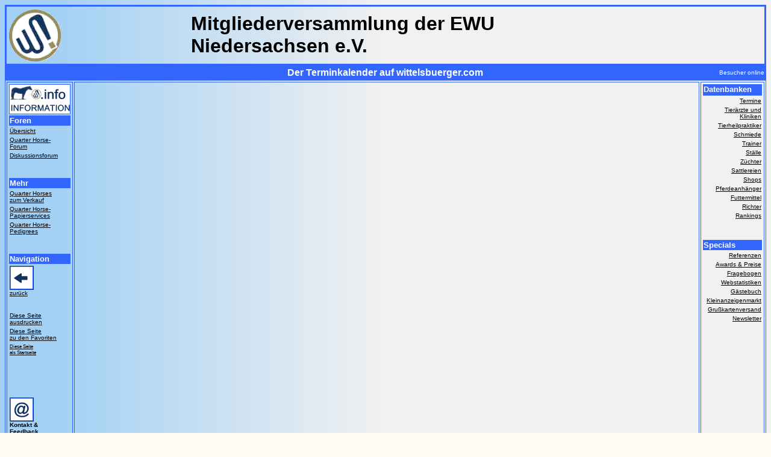

--- FILE ---
content_type: text/html
request_url: https://www.wittelsbuerger.de/ewu/info/2016/jahreshauptversammlung-ewu-niedersachsen-2016.htm
body_size: 22827
content:
<HTML>
 
<HEAD>
<TITLE>
Mitgliederversammlung der EWU Niedersachsen e.V.

  - www.wittelsbuerger.com: Turniere, Kurse, Zucht - alle Termine f�r Westernreiter in Europa</TITLE>
<meta name="keywords"
content="quarter, westernriding, transfer, registration application, horse, paint horse, appaloosa, westernreiten, riding, pedigree, show record, saddleprotect, wittelsbuerger, sattel, pferd, service, dqha, high point, show &amp; contest leaders, aqha, reining, pleasure, cutting, rankings">
<meta name="description"
content="
Mitgliederversammlung der EWU Niedersachsen e.V.

  - www.wittelsbuerger.com: Turniere, Kurse, Zucht - alle Termine f�r Westernreiter in Europa - Europas erste Adresse f�r Westernreiter: Viele Foren, Kleinanzeigenmarkt, Datenbanken, Services f�r Westernreiter und Westernpferde, B�cher und CDs, Newsletter, Gru�kartenversand und vielem mehr!  -  Europe�s biggest and most popular western website!">
<meta name="ABSTRACT"
content="Europas erste Adresse f�r  f�r Westernreiter: Viele Foren, Kleinanzeigenmarkt, Datenbanken, Services f�r Westernreiter und Westernpferde, B�cher und CDs, Newsletter, Gru�kartenversand und vielem mehr!  -  Europe�s biggest and most popular western website!">
<meta name="page-topic" content="Sport">
<meta name="page-type" content="Produktinfo">
<meta name="audience" content="Alle">
<meta name="author" content="Ekkehard M. Wittelsbuerger">
<meta name="publisher" content="Ekkehard M. Wittelsbuerger">
<meta name="copyright" content="Ekkehard M. Wittelsbuerger">
<meta name="revisit-after" content="5 days">
<meta name="ROBOTS" content="INDEX, FOLLOW">
<meta name="Content-Language" content="de">
<meta name="GENERATOR" content="Dreamweaver 4.0">


</HEAD>

<BODY BACKGROUND="../../../images/logo3.jpg" BGCOLOR="#fffbf0" TEXT="#000000"
 LINK="#000000" VLINK="#000000" ALINK="#000000">
<table width="100%" bordercolor="#3366FF"> <tr> <td height="87" align="left" valign="baseline" width="234"><font size="6" face="Arial, Helvetica, sans-serif"><a href="http://www.wittelsbuerger.de/"><img src="../../../images/W-Gif.gif" alt="wittelsbuerger.com - Europas erste Adresse f&uuml;r den Westernreitsport" width="89" height="89"
border="0" align="absmiddle"></a></font></td><TD HEIGHT="87" WIDTH="502" ALIGN="center" VALIGN="middle"> 
<DIV ALIGN="left"><FONT SIZE="6" FACE="Arial, Helvetica, sans-serif" COLOR="#3366FF"><FONT COLOR="#000000"> 
        <B> Mitgliederversammlung der EWU Niedersachsen e.V.</B> </FONT></FONT></DIV></TD><td height="87" align="right" valign="middle" width="236" bordercolor="#FFFFFF"> 
<div align="right"></div></td></tr> </table><table width="100%" border="0" height="21" bordercolor="#3333FF" bgcolor="#3366FF"> 
<tr> <td width="108" height="2"><a href="http://www.wittelsbuerger.de/foren.htm"><font size="1" face="Arial, Helvetica, sans-serif" color="#FFFFFF"><b> 
<font size="2"></font></b></font></a></td><td width="749" valign="middle" align="center" height="2"> 
<div align="center"><font color="#FFFFFF" size="3" face="Arial, Helvetica, sans-serif"><b>Der 
        Terminkalender auf wittelsbuerger.com</b></font></div></td><td width="108"> <div align="right"><font color="#3366FF" size="1" face="Arial, Helvetica, sans-serif"> 
<script language="JavaScript" src="http://www.onlinewebservice3.de/onlinecount.php?id=c11982&offset=5"></script> 
<font color="#FFFFFF"> Besucher online</font> </font></div></td></tr> </table><table width="100%" border="1" bordercolor="#3366FF"> 
<tr bordercolor="#3366FF"><TD WIDTH="105" VALIGN="top" ALIGN="left"> <TABLE WIDTH="105" BORDERCOLOR="#3366FF" ALIGN="left" BORDER="0"> 
<TR BORDERCOLOR="#3366FF" ALIGN="left" VALIGN="top"> <TD BGCOLOR="#3366FF"> <DIV ALIGN="left"><FONT SIZE="1" COLOR="#000000" FACE="Arial, Helvetica, sans-serif"><A HREF="http://www.wittelsbuerger.de/foren.htm"><IMG SRC="../../../images/Information.gif" WIDTH="100" HEIGHT="48" BORDER="0" ALT="Unsere Foren: Informieren Sie sich und diskutieren Sie mit!"></A></FONT></DIV></TD></TR> 
<TR ALIGN="left" VALIGN="top"> <TD BGCOLOR="#3366FF"> <DIV ALIGN="left"><FONT COLOR="#FFFFFF" FACE="Arial, Helvetica, sans-serif" SIZE="2"><B>Foren</B></FONT></DIV></TD></TR> 
<TR ALIGN="left" VALIGN="top"> <TD><FONT COLOR="#000000" FACE="Arial, Helvetica, sans-serif" SIZE="1"><A HREF="http://www.wittelsbuerger.de/foren.htm"> 
&Uuml;bersicht</A></FONT></TD></TR> <TR ALIGN="left" VALIGN="top"> <TD><FONT COLOR="#000000" FACE="Arial, Helvetica, sans-serif" SIZE="1"><A HREF="http://www.wittelsbuerger.de/apha/aphainfo.htm"> 
</A><A HREF="http://www.wittelsbuerger.de/dqha/hipo.htm">Quarter Horse-<BR> Forum</A></FONT></TD></TR> 
<TR ALIGN="left" VALIGN="top"> <TD><FONT COLOR="#000000" FACE="Arial, Helvetica, sans-serif" SIZE="1"><A HREF="http://www.wittelsbuerger.de/forum/index.html"> 
Diskussionsforum</A></FONT></TD></TR> <TR ALIGN="left" VALIGN="top"> <TD HEIGHT="27">&nbsp;</TD></TR> 
<TR ALIGN="left" VALIGN="top"> <TD BGCOLOR="#3366FF"> <DIV ALIGN="left"><FONT COLOR="#FFFFFF" FACE="Arial, Helvetica, sans-serif" SIZE="2"><B>Mehr 
</B></FONT></DIV></TD></TR> <TR ALIGN="left" VALIGN="top"> <TD><FONT COLOR="#000000" FACE="Arial, Helvetica, sans-serif" SIZE="1"><A HREF="http://www.wittelsbuerger.de/westernbiz/forsale.htm"> 
Quarter Horses <BR> zum Verkauf</A></FONT></TD></TR> <TR ALIGN="left" VALIGN="top"> 
<TD><FONT COLOR="#000000" FACE="Arial, Helvetica, sans-serif" SIZE="1"><A HREF="http://www.wittelsbuerger.de/whs.htm"> 
Quarter Horse-<BR> Papierservices</A></FONT></TD></TR> <TR ALIGN="left" VALIGN="top"> 
<TD><FONT COLOR="#000000" FACE="Arial, Helvetica, sans-serif" SIZE="1"><A HREF="http://www.wittelsbuerger.de/ei.htm"> 
Quarter Horse-<BR> Pedigrees</A> </FONT></TD></TR> <TR ALIGN="left" VALIGN="top"> 
<TD HEIGHT="27">&nbsp;</TD></TR> <TR ALIGN="left" VALIGN="top"> <TD BGCOLOR="#3366FF"> 
<DIV ALIGN="left"><FONT COLOR="#FFFFFF" FACE="Arial, Helvetica, sans-serif" SIZE="2"><B>Navigation 
</B></FONT></DIV></TD></TR> <TR ALIGN="left" VALIGN="top"> <TD><FONT COLOR="#000000" FACE="Gill Sans, Arial" SIZE="1"><IMG BORDER="0"
SRC="../../../images/Pfeil-Links.gif" WIDTH="40" HEIGHT="40"><BR> <A HREF="javascript:history.go(-1);">zur&uuml;ck</A></FONT></TD></TR> 
<TR ALIGN="left" VALIGN="top"> <TD>&nbsp;</TD></TR> <TR ALIGN="left" VALIGN="top"> <TD><FONT COLOR="#000000" FACE="Arial, Helvetica, sans-serif" SIZE="1"><A HREF="javascript:window.print()"> 
Diese Seite ausdrucken</A></FONT></TD></TR> <TR ALIGN="left" VALIGN="top"> <TD><FONT FACE="Arial, Helvetica, sans-serif" SIZE="1"> 
<A HREF="javascript:onclick=book_mark()">Diese Seite<BR> zu den Favoriten</A></FONT></TD></TR> 
<TR ALIGN="left" VALIGN="top"> <TD><U><A STYLE="cursor:hand" href  
    ONCLICK="this.style.behavior='url(#default#homepage)';this.setHomePage
('http://www.wittelsbuerger.com');"></A><FONT FACE="Arial, Helvetica, sans-serif" SIZE="1"><A STYLE="cursor:hand" href  
    ONCLICK="this.style.behavior='url(#default#homepage)';this.setHomePage
('http://www.wittelsbuerger.com/');"><SMALL>Diese Seite <BR> als Startseite</SMALL></A></FONT></U></TD></TR> 
<TR ALIGN="left" VALIGN="top"> <TD>&nbsp;</TD></TR> <TR ALIGN="left" VALIGN="top"> <TD>&nbsp;</TD></TR> 
<TR ALIGN="left" VALIGN="top"> <TD>&nbsp;</TD></TR> <TR ALIGN="left" VALIGN="top"> <TD><FONT SIZE="3" COLOR="#000000" FACE="Gill Sans, Arial"><FONT SIZE="1"> 
</FONT><FONT SIZE="3" COLOR="#000000" FACE="Gill Sans, Arial"><FONT SIZE="1"><A HREF="http://www.wittelsbuerger.de/additions/feedback.htm"><IMG SRC="../../../images/Info.gif" ALT="Kontakt &amp; Feedback" BORDER="0" WIDTH="40" HEIGHT="40"></A><BR> 
<B>Kontakt &amp; <BR> Feedback</B><BR> <BR> <A HREF="http://www.wittelsbuerger.de/navigator.html"> 
<IMG SRC="../../../images/Achtung.gif" BORDER="0" WIDTH="40" HEIGHT="40" ALT="Sitemap &amp; Suchfunktion"></A><BR> 
<B>Sitemap &amp;<BR> Suchfunktion</B><BR> <BR> </FONT><FONT SIZE="1"> <A HREF="http://www.wittelsbuerger.de"><IMG SRC="../../../images/Pfeil-Links.gif" ALT="zur Startseite" BORDER="0" WIDTH="40" HEIGHT="40"></A></FONT></FONT><FONT COLOR="#000000" FACE="Gill Sans, Arial" SIZE="1"><BR> 
<B>zur&uuml;ck zur </B></FONT></FONT><FONT COLOR="#000000" FACE="Gill Sans, Arial" SIZE="1"><B><BR> 
<BR> </B></FONT></TD></TR> </TABLE></TD><td valign="top"> <div align="left"> <table width="100%" border="0"> 
<tr> <td width="220" valign="top"> <iframe src="http://termine.wittelsbuerger.de/calendar.php" frameborder="0" width="220" height="250" scrolling"no"></iframe> 
</td><td valign="top" style="padding-left:20px"> 




<iframe name="eventlist" id="eventlist" width="100%" height="700" frameborder="0" scrolling="auto"  


SRC="http://termine.wittelsbuerger.de/content/event/7858/mitgliederversammlung_der_ewu_niedersachsen_ev.html?preview_mode=0">


</IFRAME> </td></tr> </table><p class=MsoBodyText2 style='line-height:150%' align="center"><font face="Arial, Helvetica, sans-serif" size="3"> 






</font> </p><div align="center"> 
          <TABLE WIDTH="100%" BORDER="0">
            <TR> 
              <TD COLSPAN="2"><div align="center"> 
                  <iframe src="http://www.facebook.com/widgets/like.php?href=http://www.wittelsbuerger.de"
        scrolling="no" frameborder="0"
        style="border:none; width:450px; height:80px"></iframe>
                  <BR>
                  <BR>
                </div></TD>
            </TR>
            <TR> 
              <TD COLSPAN="2">&nbsp;</TD>
            </TR>
            <TR> 
              <TD BGCOLOR="#3366FF"><FONT SIZE="3" FACE="Arial, Helvetica, sans-serif" COLOR="#FFFFFF"><B>Informieren 
                Sie sich bei uns &uuml;ber</B></FONT></TD>
              <TD BGCOLOR="#3366FF" WIDTH="20%">&nbsp;</TD>
            </TR>
            <TR> 
              <TD HEIGHT="25"><FONT FACE="Arial, Helvetica, sans-serif" SIZE="2" HEIGHT="25">das 
                Westernreiten <A HREF="http://www.wittelsbuerger.de/ewu/info/2003/westernreiten.htm"><FONT COLOR="#3366FF">mehr...</FONT></A> 
                </FONT></TD>
              <TD ROWSPAN="3" HEIGHT="25">&nbsp;</TD>
            </TR>
            <TR> 
              <TD HEIGHT="25"><FONT SIZE="2" FACE="Arial, Helvetica, sans-serif" HEIGHT="25">die 
                Westernpferderassen <A HREF="http://www.wittelsbuerger.de/ei/rassen.htm"><FONT COLOR="#3366FF">mehr...</FONT></A></FONT></TD>
            </TR>
            <TR> 
              <TD HEIGHT="25"><FONT SIZE="2" FACE="Arial, Helvetica, sans-serif">Informatives 
                zur Anatomie </FONT><FONT SIZE="2" FACE="Arial, Helvetica, sans-serif"><A HREF="http://www.wittelsbuerger.de/dqha/info/anatomie.htm"><FONT COLOR="#3366FF">mehr...</FONT></A></FONT></TD>
            </TR>
            <TR> 
              <TD COLSPAN="2" HEIGHT="25"><FONT SIZE="2" FACE="Arial, Helvetica, sans-serif">Informatives 
                zum Exterieur</FONT><FONT FACE="Arial, Helvetica, sans-serif" SIZE="2" COLOR="#3366FF">&nbsp; 
                </FONT><FONT SIZE="2" FACE="Arial, Helvetica, sans-serif"><A HREF="http://www.wittelsbuerger.de/dqha/info/qhexterieur.htm"><FONT COLOR="#3366FF">mehr...</FONT></A></FONT></TD>
            </TR>
            <TR> 
              <TD COLSPAN="2" HEIGHT="25"><FONT SIZE="2" FACE="Arial, Helvetica, sans-serif" HEIGHT="25">die 
                Turnierdisziplinen<B> </B> <A HREF="../../../ei/diszipli.htm"><FONT COLOR="#3366FF">mehr...</FONT></A></FONT></TD>
            </TR>
            <TR> 
              <TD COLSPAN="2" HEIGHT="25"><FONT SIZE="2" FACE="Arial, Helvetica, sans-serif" HEIGHT="25">das 
                Quarter Horse als Rennpferd <A HREF="http://www.wittelsbuerger.de/dqha/info/quartermile.htm"><FONT COLOR="#3366FF">mehr...</FONT></A></FONT></TD>
            </TR>
            <TR> 
              <TD COLSPAN="2" HEIGHT="25"><FONT SIZE="2" FACE="Arial, Helvetica, sans-serif">die 
                Fachbegriffe des Westernreitens </FONT><FONT FACE="Arial, Helvetica, sans-serif" SIZE="2" COLOR="#3366FF">&nbsp; 
                </FONT><FONT SIZE="2" FACE="Arial, Helvetica, sans-serif"><A HREF="http://www.wittelsbuerger.de/ei/lexikon.htm"><FONT COLOR="#3366FF">mehr...</FONT></A></FONT></TD>
            </TR>
            <TR> 
              <TD COLSPAN="2" HEIGHT="25"><FONT SIZE="2" FACE="Arial, Helvetica, sans-serif">die 
                Termine und Messen f�r Westernreiter </FONT><FONT SIZE="2" FACE="Arial, Helvetica, sans-serif"><A HREF="http://www.wittelsbuerger.de/ei/termine.htm"><FONT COLOR="#3366FF">mehr...</FONT></A></FONT></TD>
            </TR>
            <TR> 
              <TD COLSPAN="2" HEIGHT="25"><FONT SIZE="2" FACE="Arial, Helvetica, sans-serif">die 
                TV-Termine zum Reitsport </FONT><FONT FACE="Arial, Helvetica, sans-serif" SIZE="2" COLOR="#3366FF">&nbsp; 
                </FONT><FONT SIZE="2" FACE="Arial, Helvetica, sans-serif"><A HREF="http://www.wittelsbuerger.de/ei/tvtermine.htm"><FONT COLOR="#3366FF">mehr...</FONT></A></FONT></TD>
            </TR>
            <TR> 
              <TD COLSPAN="2" HEIGHT="25"><FONT SIZE="2" FACE="Arial, Helvetica, sans-serif">die 
                Kurstermine f�r Westernreiter </FONT><FONT FACE="Arial, Helvetica, sans-serif" SIZE="2" COLOR="#3366FF">&nbsp; 
                </FONT><FONT SIZE="2" FACE="Arial, Helvetica, sans-serif"><A HREF="http://www.wittelsbuerger.de/ei/termine.htm"><FONT COLOR="#3366FF">mehr...</FONT></A></FONT></TD>
            </TR>
            <TR> 
              <TD COLSPAN="2" HEIGHT="25"><FONT SIZE="2" FACE="Arial, Helvetica, sans-serif">die 
                Trainer und Ausbildungsst&auml;lle/Z&uuml;chter in Ihrer N&auml;he 
                </FONT><FONT FACE="Arial, Helvetica, sans-serif" SIZE="2" COLOR="#3366FF">&nbsp; 
                </FONT><FONT SIZE="2" FACE="Arial, Helvetica, sans-serif"> <A HREF="http://www.wittelsbuerger.de/datenbanken.htm"><FONT COLOR="#3366FF">mehr...</FONT></A></FONT></TD>
            </TR>
            <TR> 
              <TD COLSPAN="2" HEIGHT="25"><FONT SIZE="2" FACE="Arial, Helvetica, sans-serif">und 
                �ber die verschiedenen Reit- und Zuchtverb�nde </FONT><FONT FACE="Arial, Helvetica, sans-serif" SIZE="2" COLOR="#3366FF">&nbsp; 
                </FONT><FONT SIZE="2" FACE="Arial, Helvetica, sans-serif"><A HREF="http://www.wittelsbuerger.de/ei/vereine.htm"><FONT COLOR="#3366FF">mehr...</FONT></A></FONT></TD>
            </TR>
            <TR> 
              <TD COLSPAN="2" HEIGHT="25"><FONT SIZE="2" FACE="Arial, Helvetica, sans-serif">sowie 
                unsere Datenbanken rund um den Westernreitsport. </FONT><FONT FACE="Arial, Helvetica, sans-serif" SIZE="2" COLOR="#3366FF">&nbsp; 
                </FONT><FONT SIZE="2" FACE="Arial, Helvetica, sans-serif"><A HREF="http://www.wittelsbuerger.de/datenbanken.htm"><FONT COLOR="#3366FF">mehr...</FONT></A></FONT></TD>
            </TR>
            <TR> 
              <TD COLSPAN="2" HEIGHT="22">&nbsp;</TD>
            </TR>
            <TR> 
              <TD COLSPAN="2">&nbsp;</TD>
            </TR>
          </TABLE>
          <font size="3" face="Arial, Helvetica, sans-serif"><br> 
</font> <table width="100%" border="0"> <tr> <td bgcolor="#3366FF"><b><font face="Arial, Helvetica, sans-serif" color="#FFFFFF">Drei 
unserer Auktionsangebote rund ums Westernreiten</font></b></td></tr> <tr> <td> 
<div align="center"><font face="Arial, Helvetica, sans-serif"> <script language="javascript"
src="http://ilapi.ebay.com/ws/eBayISAPI.dll?EKServer&ai=duw%7B%7Es&prvd=3&track=112589&srchdesc=y&si=%2C&catid=31154&minprice=&maxprice=&endtime=y&numbid=y&width=&height=&num=3&popup=y&query=western&hdrcolor=FFFFCC&bdrcolor=FFCC00&fs=0&fntcolor=000000&siteid=77&sortby=endtime&sortdir=asc"></script> 
</font></div></td></tr> </table></div><p class=MsoBodyText2 style='line-height:150%' align="center">&nbsp;</p><p class=MsoBodyText2 style='line-height:150%' align="center"><font face="Arial, Helvetica, sans-serif" size="3"><br> 
<script language="JavaScript">
<!--
document.write("Letztes Update dieser Seite: " + document.lastModified);
// -->
</script> <br> </font></p></div><div align="left"> </div><table width="100%" border="0"> 
<tr align="center"> <td width="33%" height="2"><font size="1" color="#000000" face="Arial, Helvetica, sans-serif"><a href="http://www.wittelsbuerger.de/ekke.htm">Impressum</a></font></td><td width="33%" height="2"><font face="Arial, Helvetica, sans-serif" size="1">&copy; 
by <a href="http://www.wittelsbuerger.de/werbung/index.htm">wittelsbuerger.com</a> 
</font></td><td width="33%" height="2"><font size="1" color="#000000" face="Arial, Helvetica, sans-serif"><a href="http://www.disclaimer.de/disclaimer.htm" target="_blank">Disclaimer</a></font></td></tr> 
</table></td><TD WIDTH="3" VALIGN="top" ALIGN="right"> <TABLE WIDTH="102" BORDER="0"> 
<TR VALIGN="top" ALIGN="right"> <TD HEIGHT="19" WIDTH="100%" BGCOLOR="#3366FF" BORDERCOLOR="#000000"> 
<DIV ALIGN="left"><FONT COLOR="#FFFFFF" SIZE="2" FACE="Arial, Helvetica, sans-serif"><B>Datenbanken<BR> 
</B></FONT></DIV></TD></TR> <TR VALIGN="top" ALIGN="right"> <TD WIDTH="100%"><FONT COLOR="#000000" FACE="Arial, Helvetica, sans-serif" SIZE="1"> 
&nbsp;&nbsp;<A HREF="http://www.wittelsbuerger.de/ei/termine.htm">Termine</A></FONT></TD></TR> 
<TR VALIGN="top" ALIGN="right"> <TD WIDTH="100%"><FONT FACE="Arial, Helvetica, sans-serif"><A HREF="http://www.wittelsbuerger.de/ei/ta-kliniken.htm"><FONT SIZE="1">Tier&auml;rzte 
und Kliniken</FONT></A></FONT></TD></TR> <TR VALIGN="top" ALIGN="right"> <TD WIDTH="100%"><FONT FACE="Arial, Helvetica, sans-serif"><A HREF="http://www.wittelsbuerger.de/ei/ta-kliniken.htm"><FONT SIZE="1">Tierheilpraktiker</FONT></A></FONT></TD></TR> 
<TR VALIGN="top" ALIGN="right"> <TD WIDTH="100%"><FONT FACE="Arial, Helvetica, sans-serif"><A HREF="http://www.wittelsbuerger.de/ei/hufschmiede.htm"><FONT SIZE="1">Schmiede</FONT></A></FONT></TD></TR> 
<TR VALIGN="top" ALIGN="right"> <TD WIDTH="100%"><FONT SIZE="1" FACE="Arial, Helvetica, sans-serif"><A HREF="http://www.wittelsbuerger.de/datenbanken.htm"> 
Trainer</A></FONT></TD></TR> <TR VALIGN="top" ALIGN="right"> <TD WIDTH="100%"><FONT SIZE="1" FACE="Arial, Helvetica, sans-serif"><A HREF="http://www.wittelsbuerger.de/datenbanken.htm"> 
St&auml;lle</A></FONT></TD></TR> <TR VALIGN="top" ALIGN="right"> <TD WIDTH="100%"><FONT COLOR="#000000" FACE="Arial, Helvetica, sans-serif" SIZE="1"><A HREF="http://www.wittelsbuerger.de/datenbanken.htm"> 
Z&uuml;chter</A></FONT></TD></TR> <TR VALIGN="top" ALIGN="right"> <TD WIDTH="100%"><FONT FACE="Arial, Helvetica, sans-serif"><A HREF="../../../dqha/ei/shops.htm"><FONT SIZE="1">Sattlereien</FONT></A></FONT></TD></TR> 
<TR VALIGN="top" ALIGN="right"> <TD WIDTH="100%" HEIGHT="12"><FONT SIZE="1" FACE="Arial, Helvetica, sans-serif"><A HREF="http://www.wittelsbuerger.de/ei/shops.htm"> 
Shops</A></FONT></TD></TR> <TR VALIGN="top" ALIGN="right"> <TD WIDTH="100%"><FONT COLOR="#000000" FACE="Arial, Helvetica, sans-serif" SIZE="1"><A HREF="http://www.wittelsbuerger.de/ei/trailer.htm"> 
Pferdeanh&auml;nger</A></FONT></TD></TR> <TR VALIGN="top" ALIGN="right"> <TD WIDTH="100%"><FONT COLOR="#000000" FACE="Arial, Helvetica, sans-serif" SIZE="1"><A HREF="http://www.wittelsbuerger.de/ei/futter.htm">Futtermittel</A></FONT></TD></TR> 
<TR VALIGN="top" ALIGN="right"> <TD WIDTH="100%"><FONT COLOR="#000000" FACE="Arial, Helvetica, sans-serif" SIZE="1"><A HREF="http://www.wittelsbuerger.de/datenbanken.htm"> 
Richter</A></FONT></TD></TR> <TR VALIGN="top" ALIGN="right"> <TD WIDTH="100%"><FONT COLOR="#000000" FACE="Arial, Helvetica, sans-serif" SIZE="1"><A HREF="http://www.wittelsbuerger.de/datenbanken.htm"> 
Rankings</A></FONT></TD></TR> <TR VALIGN="top" ALIGN="right"> <TD HEIGHT="30" WIDTH="100%">&nbsp;</TD></TR> 
<TR VALIGN="top" ALIGN="right" BGCOLOR="#3366FF"> <TD WIDTH="100%"> <DIV ALIGN="left"><FONT COLOR="#FFFFFF" FACE="Arial, Helvetica, sans-serif" SIZE="2"><B> 
Specials <BR> </B></FONT></DIV></TD></TR> <TR VALIGN="top" ALIGN="right"> <TD WIDTH="100%"> 
<DIV ALIGN="right"><FONT COLOR="#000000" FACE="Arial, Helvetica, sans-serif" SIZE="1"><A HREF="http://www.wittelsbuerger.de/additions/referenz.htm"> 
Referenzen</A></FONT></DIV></TD></TR> <TR VALIGN="top" ALIGN="right"> <TD WIDTH="100%"> 
<DIV ALIGN="right"><FONT COLOR="#000000" FACE="Arial, Helvetica, sans-serif" SIZE="1"><A HREF="http://www.wittelsbuerger.de/additions/awards.htm"> 
Awards &amp; Preise</A></FONT></DIV></TD></TR> <TR VALIGN="top" ALIGN="right"> 
<TD WIDTH="100%"> <FONT COLOR="#000000" FACE="Arial, Helvetica, sans-serif" SIZE="1"><A HREF="http://www.wittelsbuerger.de/additions/question.htm"> 
Fragebogen</A></FONT></TD></TR> <TR VALIGN="top" ALIGN="right"> <TD WIDTH="100%"> 
<DIV ALIGN="right"><FONT COLOR="#000000" FACE="Arial, Helvetica, sans-serif" SIZE="1"><A HREF="http://www.wittelsbuerger.de/werbung/index.htm"> 
Webstatistiken</A></FONT></DIV></TD></TR> <TR ALIGN="left" VALIGN="top"> <TD BORDERCOLOR="#3366FF"> 
<DIV ALIGN="right"><FONT COLOR="#000000" FACE="Arial, Helvetica, sans-serif" SIZE="1"><A HREF="http://www.wittelsbuerger.de/gaestebuch/index.html"> 
G&auml;stebuch</A></FONT></DIV></TD></TR> <TR ALIGN="left" VALIGN="top"> <TD BORDERCOLOR="#3366FF"> 
<DIV ALIGN="right"><FONT COLOR="#000000" FACE="Arial, Helvetica, sans-serif" SIZE="1"><A HREF="http://www.wittelsbuerger.de/kleinanzeigen/index.html">Kleinanzeigenmarkt</A></FONT></DIV></TD></TR> 
<TR ALIGN="left" VALIGN="top"> <TD BORDERCOLOR="#3366FF"> <DIV ALIGN="right"><FONT COLOR="#000000" FACE="Arial, Helvetica, sans-serif" SIZE="1"><A HREF="http://www.wittelsbuerger.de/cards/card.html">Gru&szlig;kartenversand</A></FONT></DIV></TD></TR> 
<TR ALIGN="left" VALIGN="top"> <TD BORDERCOLOR="#3366FF"> <DIV ALIGN="right"><FONT SIZE="1" COLOR="#000000" FACE="Arial, Helvetica, sans-serif"> 
<A HREF="http://www.wittelsbuerger.de/newsletter/index.html">Newsletter</A></FONT></DIV></TD></TR> 
<TR VALIGN="top" ALIGN="right"> <TD HEIGHT="30" WIDTH="100%"><FONT FACE="Arial, Helvetica, sans-serif">&nbsp;</FONT></TD></TR> 
</TABLE></TD></tr> </table><br> 


<script type="text/javascript">

  var _gaq = _gaq || [];
var pluginUrl = 
 '//www.google-analytics.com/plugins/ga/inpage_linkid.js';
_gaq.push(['_require', 'inpage_linkid', pluginUrl]);
  _gaq.push(['_setAccount', 'UA-952480-1']);
  _gaq.push(['_setDomainName', 'wittelsbuerger.de']);
  _gaq.push(['_setAllowLinker', true]);
  _gaq.push(['_trackPageview']);

  (function() {
    var ga = document.createElement('script'); ga.type = 'text/javascript'; ga.async = true;
    ga.src = ('https:' == document.location.protocol ? 'https://ssl' : 'http://www') + '.google-analytics.com/ga.js';
    var s = document.getElementsByTagName('script')[0]; s.parentNode.insertBefore(ga, s);
  })();

</script>



</BODY>
</HTML>